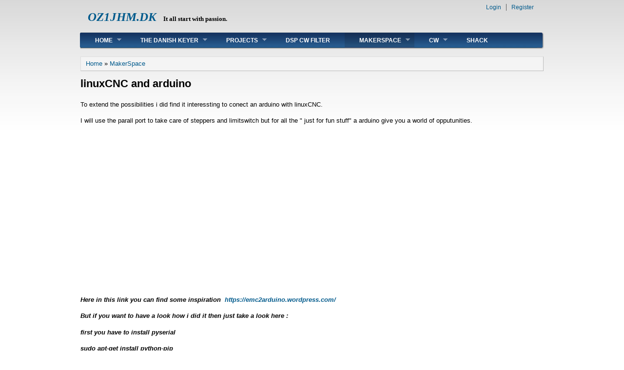

--- FILE ---
content_type: text/html; charset=utf-8
request_url: http://oz1jhm.dk/content/linuxcnc-and-arduino
body_size: 6469
content:
<!DOCTYPE html PUBLIC "-//W3C//DTD XHTML+RDFa 1.0//EN"
  "http://www.w3.org/MarkUp/DTD/xhtml-rdfa-1.dtd">
<html xmlns="http://www.w3.org/1999/xhtml" xml:lang="en" version="XHTML+RDFa 1.0" dir="ltr"
  xmlns:content="http://purl.org/rss/1.0/modules/content/"
  xmlns:dc="http://purl.org/dc/terms/"
  xmlns:foaf="http://xmlns.com/foaf/0.1/"
  xmlns:og="http://ogp.me/ns#"
  xmlns:rdfs="http://www.w3.org/2000/01/rdf-schema#"
  xmlns:sioc="http://rdfs.org/sioc/ns#"
  xmlns:sioct="http://rdfs.org/sioc/types#"
  xmlns:skos="http://www.w3.org/2004/02/skos/core#"
  xmlns:xsd="http://www.w3.org/2001/XMLSchema#">

<head profile="http://www.w3.org/1999/xhtml/vocab">
  <meta http-equiv="Content-Type" content="text/html; charset=utf-8" />
<link rel="shortcut icon" href="http://oz1jhm.dk/sites/all/themes/danland/favicon.ico" type="image/vnd.microsoft.icon" />
<link rel="shortlink" href="/node/33" />
<link rel="canonical" href="/content/linuxcnc-and-arduino" />
<meta name="Generator" content="Drupal 7 (http://drupal.org)" />
  <title>linuxCNC and arduino | OZ1JHM.DK</title>
  <style type="text/css" media="all">
@import url("http://oz1jhm.dk/modules/system/system.base.css?qaipqf");
@import url("http://oz1jhm.dk/modules/system/system.menus.css?qaipqf");
@import url("http://oz1jhm.dk/modules/system/system.messages.css?qaipqf");
@import url("http://oz1jhm.dk/modules/system/system.theme.css?qaipqf");
</style>
<style type="text/css" media="all">
@import url("http://oz1jhm.dk/modules/comment/comment.css?qaipqf");
@import url("http://oz1jhm.dk/modules/field/theme/field.css?qaipqf");
@import url("http://oz1jhm.dk/modules/node/node.css?qaipqf");
@import url("http://oz1jhm.dk/modules/user/user.css?qaipqf");
@import url("http://oz1jhm.dk/sites/all/modules/views/css/views.css?qaipqf");
@import url("http://oz1jhm.dk/sites/all/modules/ckeditor/css/ckeditor.css?qaipqf");
@import url("http://oz1jhm.dk/sites/all/modules/media/modules/media_wysiwyg/css/media_wysiwyg.base.css?qaipqf");
</style>
<style type="text/css" media="all">
@import url("http://oz1jhm.dk/sites/all/modules/colorbox/styles/default/colorbox_style.css?qaipqf");
@import url("http://oz1jhm.dk/sites/all/modules/ctools/css/ctools.css?qaipqf");
@import url("http://oz1jhm.dk/sites/all/modules/photos/css/photos.css?qaipqf");
@import url("http://oz1jhm.dk/sites/all/modules/photos/photos_access/photos_access.css?qaipqf");
</style>
<style type="text/css" media="all">
@import url("http://oz1jhm.dk/sites/all/themes/danland/style.css?qaipqf");
</style>

<!--[if IE 6]>
<link type="text/css" rel="stylesheet" href="http://oz1jhm.dk/sites/all/themes/danland/style.ie6.css?qaipqf" media="all" />
<![endif]-->
  <script type="text/javascript" src="http://oz1jhm.dk/misc/jquery.js?v=1.4.4"></script>
<script type="text/javascript" src="http://oz1jhm.dk/misc/jquery.once.js?v=1.2"></script>
<script type="text/javascript" src="http://oz1jhm.dk/misc/drupal.js?qaipqf"></script>
<script type="text/javascript" src="http://oz1jhm.dk/sites/all/modules/colorbox/js/colorbox.js?qaipqf"></script>
<script type="text/javascript" src="http://oz1jhm.dk/sites/all/modules/colorbox/styles/default/colorbox_style.js?qaipqf"></script>
<script type="text/javascript" src="http://oz1jhm.dk/sites/all/modules/photos/js/min/photos.min.js?qaipqf"></script>
<script type="text/javascript" src="http://oz1jhm.dk/sites/all/modules/photos/photos_access/photos_access.js?qaipqf"></script>
<script type="text/javascript" src="http://oz1jhm.dk/sites/all/themes/danland/scripts/hoverIntent.js?qaipqf"></script>
<script type="text/javascript" src="http://oz1jhm.dk/sites/all/themes/danland/scripts/superfish.js?qaipqf"></script>
<script type="text/javascript">
<!--//--><![CDATA[//><!--
jQuery.extend(Drupal.settings, {"basePath":"\/","pathPrefix":"","ajaxPageState":{"theme":"danland","theme_token":"79Afu5PJmVwmumrJ3nPZU22bCRo1M7LtoPEX9x-xqn4","js":{"modules\/statistics\/statistics.js":1,"misc\/jquery.js":1,"misc\/jquery.once.js":1,"misc\/drupal.js":1,"sites\/all\/modules\/colorbox\/js\/colorbox.js":1,"sites\/all\/modules\/colorbox\/styles\/default\/colorbox_style.js":1,"sites\/all\/modules\/photos\/js\/min\/photos.min.js":1,"sites\/all\/modules\/photos\/photos_access\/photos_access.js":1,"sites\/all\/themes\/danland\/scripts\/hoverIntent.js":1,"sites\/all\/themes\/danland\/scripts\/superfish.js":1},"css":{"modules\/system\/system.base.css":1,"modules\/system\/system.menus.css":1,"modules\/system\/system.messages.css":1,"modules\/system\/system.theme.css":1,"modules\/comment\/comment.css":1,"modules\/field\/theme\/field.css":1,"modules\/node\/node.css":1,"modules\/user\/user.css":1,"sites\/all\/modules\/views\/css\/views.css":1,"sites\/all\/modules\/ckeditor\/css\/ckeditor.css":1,"sites\/all\/modules\/media\/modules\/media_wysiwyg\/css\/media_wysiwyg.base.css":1,"sites\/all\/modules\/colorbox\/styles\/default\/colorbox_style.css":1,"sites\/all\/modules\/ctools\/css\/ctools.css":1,"sites\/all\/modules\/photos\/css\/photos.css":1,"sites\/all\/modules\/photos\/photos_access\/photos_access.css":1,"sites\/all\/themes\/danland\/style.css":1,"sites\/all\/themes\/danland\/style.ie6.css":1}},"colorbox":{"opacity":"0.85","current":"{current} of {total}","previous":"\u00ab Prev","next":"Next \u00bb","close":"Close","maxWidth":"98%","maxHeight":"98%","fixed":true,"mobiledetect":true,"mobiledevicewidth":"480px"},"photos":{"image_edit_token":"5OEZ-hNaW5livmeWtLkWqmD-C8cG6c3lB0H5fKNaDkQ"},"statistics":{"data":{"nid":"33"},"url":"\/modules\/statistics\/statistics.php"}});
//--><!]]>
</script>
</head>
<body class="html not-front not-logged-in no-sidebars page-node page-node- page-node-33 node-type-page" >
  <div id="skip-link">
    <a href="#main-content" class="element-invisible element-focusable">Skip to main content</a>
  </div>
    <div >
<div id="header">
<div id="header-wrapper">
				<div id="branding-wrapper">
																<h2 class="site-name"><a href="/" title="OZ1JHM.DK">OZ1JHM.DK</a></h2>
														<div class='site-slogan'>It all start with passion.</div>
			        	</div><!-- end branding wrapper -->
		
	
	
			<div id="authorize">
      		      <ul><li class="first"><a href="/user">Login</a></li><li><a href="/user/register">Register</a></li></ul>
		</div>
	
      </div><!-- end header-wrapper -->
</div> <!-- /header -->
<div style="clear:both"></div>

<div id="menu">
<div id="rounded-menu-left"></div>
       <div id="superfish">
          <div class="region region-superfish-menu">
    <div id="block-system-main-menu" class="block block-system block-menu">

  <h2 class="block-title">Main menu</h2>

<div class="content">
  <ul class="menu"><li class="first expanded"><a href="/" title="">Home</a><ul class="menu"><li class="first leaf"><a href="/content/about-me" title="">About me</a></li>
<li class="last leaf"><a href="/content/my-logbook">My Logbook</a></li>
</ul></li>
<li class="expanded"><a href="/content/danish-keyer">The Danish Keyer</a><ul class="menu"><li class="first leaf"><a href="/content/danish-keyer" title="">The Danish Keyer</a></li>
<li class="leaf"><a href="/content/stm32f7-discovery-3d-box-3d-print-or-lazercut">3D box</a></li>
<li class="leaf"><a href="/content/stm32f7-discovery">The hardware</a></li>
<li class="leaf"><a href="/content/stm32cube-programmer">stm32Cube programmer</a></li>
<li class="leaf"><a href="/content/programcode">The Program code</a></li>
<li class="leaf"><a href="/content/schematic-and-shield">The schematic and the shield</a></li>
<li class="leaf"><a href="/content/what-come-future">What to come in future</a></li>
<li class="leaf"><a href="/content/youtube-videos">Youtube videos</a></li>
<li class="leaf"><a href="/content/pictures-and-fun-stuff">Pictures and fun stuff</a></li>
<li class="last leaf"><a href="/content/using-stm32f750b-dk">Using STM32F750B-DK</a></li>
</ul></li>
<li class="expanded"><a href="/content/projects">Projects</a><ul class="menu"><li class="first leaf"><a href="/content/arduino-remote-switch-box">Arduino remote switch box</a></li>
<li class="leaf"><a href="/content/hamradio-solutions-vband-interface">Arduino vband interface</a></li>
<li class="leaf"><a href="/content/very-simpel-cw-decoder-easy-build">CW decoder</a></li>
<li class="leaf"><a href="/content/k3ng-rotator-controller-ethernet">K3NG Rotator Controller via Ethernet</a></li>
<li class="leaf"><a href="/content/stm32-vband-lcwo-keyer-interface">STM32 VBAND LCWO Keyer Interface</a></li>
<li class="leaf"><a href="/content/k3ng-keyer">The K3NG Keyer</a></li>
<li class="leaf"><a href="/content/oz8sma-keyer">The OZ8SMA Keyer</a></li>
<li class="leaf"><a href="/content/hardware-thetinyqrqkeyer">hardware - TheTinyQRQkeyer</a></li>
<li class="last expanded"><a href="/content/timing-keyer">THe Timing Keyer</a><ul class="menu"><li class="first leaf"><a href="/content/timing-keyer-why">The Timing Keyer - why ?</a></li>
<li class="leaf"><a href="/content/video-introduction">Video introduction</a></li>
<li class="leaf"><a href="/content/hardware-0">Hardware</a></li>
<li class="last leaf"><a href="/content/software">Software</a></li>
</ul></li>
</ul></li>
<li class="leaf"><a href="/content/dsp-cw-filter">DSP CW FILTER</a></li>
<li class="expanded active-trail"><a href="/content/makerspace" class="active-trail">MakerSpace</a><ul class="menu"><li class="first leaf"><a href="/content/makerspace" title="">MakerSpace</a></li>
<li class="leaf"><a href="/content/cnc">CNC</a></li>
<li class="leaf"><a href="/content/tb-6560-stepper-controller">TB-6560 stepper controller</a></li>
<li class="last leaf active-trail"><a href="/content/linuxcnc-and-arduino" class="active-trail active">linuxCNC and arduino</a></li>
</ul></li>
<li class="expanded"><a href="/content/cw">CW</a><ul class="menu"><li class="first leaf"><a href="/content/3d-printed-figerpiece">3D printed figerpiece</a></li>
<li class="leaf"><a href="/content/touch-paddle">A touch paddle</a></li>
<li class="leaf"><a href="/content/hst-2015">HST 2015</a></li>
<li class="leaf"><a href="/content/clubs">The Clubs</a></li>
<li class="leaf"><a href="/content/wbl-v22-paddle">WBL V22 Paddle</a></li>
<li class="last leaf"><a href="/content/wetting-current-and-cw-paddles">Wetting current and CW paddles</a></li>
</ul></li>
<li class="last leaf"><a href="/content/kx3-portable-suitcase">Shack</a></li>
</ul></div> <!-- end block content -->
</div> <!-- end block -->
  </div>
      </div> <!-- end primary -->
    <div id="rounded-menu-right"></div>
</div> <!-- end menu -->
<div style="clear:both"></div>


 
<div style="clear:both"></div>
<div id="wrapper">

    <div id="content">
			<a id="main-content"></a>
						<h2 class="element-invisible">You are here</h2><div class="breadcrumb"><a href="/">Home</a> » <a href="/content/makerspace" class="active-trail">MakerSpace</a></div>			      		      			        				<h1 class="title" id="page-title">
         			 		linuxCNC and arduino        				</h1>
     				       		      		        			<div class="tabs">
          				        			</div>
      		      		      				      <div class="content-middle">  <div class="region region-content">
    <div id="block-system-main" class="block block-system">


<div class="content">
  <div id="node-33" class="node node-page clearfix" about="/content/linuxcnc-and-arduino" typeof="foaf:Document">

      <span property="dc:title" content="linuxCNC and arduino" class="rdf-meta element-hidden"></span><span property="sioc:num_replies" content="0" datatype="xsd:integer" class="rdf-meta element-hidden"></span>
  
  <div class="content clearfix">
    <div class="field field-name-body field-type-text-with-summary field-label-hidden"><div class="field-items"><div class="field-item even" property="content:encoded"><p>To extend the possibilities i did find it interessting to conect an arduino with linuxCNC.</p>
<p>I will use the parall port to take care of steppers and limitswitch but for all the " just for fun stuff" a arduino give you a world of opputunities.</p>
<p><iframe allowfullscreen="" frameborder="0" height="315" src="https://www.youtube.com/embed/SZxvVyeT70I" width="420"></iframe></p>
<p><em><strong>Here in this link you can find some inspiration  <a href="https://emc2arduino.wordpress.com/">https://emc2arduino.wordpress.com/</a> </strong></em></p>
<p><em><strong>But if you want to have a look how i did it then just take a look here :</strong></em></p>
<p><em><strong>first you have to install pyserial</strong></em></p>
<p><em><strong>sudo apt-get install python-pip</strong></em></p>
<p><em><strong>sudo pip install pyserial</strong></em></p>
<p><em><strong>then you have to make a new file in you linuxCNC folder where your machine configuration are</strong></em></p>
<p><em><strong>i did call it 3axis_hjh_1</strong></em></p>
<p><em><strong>when created remember to </strong></em></p>
<p><strong><em>sudo chmod +x 3axis_hjh_1</em></strong></p>
<p>######################################################</p>
<p>#!/usr/bin/python<br />
import serial<br />
import hal<br />
import sys<br />
import time</p>
<p>PORT = "/dev/ttyACM0"<br />
ser = serial.Serial(PORT, 115200, timeout=15)</p>
<p>#Now we create the HAL component and its pins<br />
## HAL_IN arduino can read the from linuxCNC<br />
## HAL_OUT arduino can write to linuxCNC</p>
<p>c = hal.component("arduino")<br />
c.newpin("spindleEnable",hal.HAL_BIT,hal.HAL_IN)<br />
c.newpin("stop",hal.HAL_BIT,hal.HAL_OUT)<br />
c.newpin("axis0-cmd",hal.HAL_FLOAT,hal.HAL_IN)<br />
c.newpin("axis1-cmd",hal.HAL_FLOAT,hal.HAL_IN)<br />
c.newpin("axis2-cmd",hal.HAL_FLOAT,hal.HAL_IN)<br />
c.newpin("x-minus",hal.HAL_BIT,hal.HAL_OUT)<br />
c.newpin("x-plus",hal.HAL_BIT,hal.HAL_OUT)<br />
c.newpin("speed",hal.HAL_FLOAT,hal.HAL_OUT)<br />
c.newpin("y-minus",hal.HAL_BIT,hal.HAL_OUT)<br />
c.newpin("y-plus",hal.HAL_BIT,hal.HAL_OUT)</p>
<p>
time.sleep(1)<br />
c.ready()</p>
<p>#We save the machine state (i.e. whether it's off or on) so that we only<br />
#send a message to the Arduino when it changes<br />
axis0cmd = c['axis0-cmd']<br />
axis1cmd = c['axis1-cmd']<br />
axis2cmd = c['axis2-cmd']</p>
<p>axis0cmdOld = 0;<br />
axis1cmdOld = 0;<br />
axis2cmdOld = 0;<br />
spindleEnableOld = 0;</p>
<p>try:<br />
  while 1:<br />
    time.sleep(.01)</p>
<p>    axis0cmd = c['axis0-cmd'];<br />
    if axis0cmd != axis0cmdOld:<br />
      axis0cmdOld = axis0cmd;<br />
      axis0icmd = round(c['axis0-cmd'],2);<br />
      ser.write("X");<br />
      ser.write(repr(axis0icmd))<br />
      ser.write(";");</p>
<p>    axis1cmd = c['axis1-cmd'];<br />
    if axis1cmd != axis1cmdOld:<br />
      axis1cmdOld = axis1cmd;<br />
      axis1icmd = round(c['axis1-cmd'],2);<br />
      ser.write("Y");<br />
      ser.write(repr(axis1icmd))<br />
      ser.write(";");</p>
<p>    axis2cmd = c['axis2-cmd'];<br />
    if axis2cmd != axis2cmdOld:<br />
      axis2cmdOld = axis2cmd;<br />
      axis2icmd = round(c['axis2-cmd'],2)<br />
      ser.write("Z");<br />
      ser.write(repr(axis2icmd))<br />
      ser.write(";");</p>
<p>
    spindleEnable = c['spindleEnable'];<br />
    if spindleEnable != spindleEnableOld:<br />
      spindleEnableOld = spindleEnable;<br />
      if spindleEnable == 1:<br />
        ser.write("+S;");<br />
      else:<br />
        ser.write("-S;");</p>
<p>    #Check to see if we have a message waiting from the Arduino<br />
    while ser.inWaiting():<br />
      #This should be set to the length of whatever fixed-length message<br />
      #you're sending from the arduino. It does not have to be the same length<br />
      #as the outbound messages.<br />
      key = ser.read(2)<br />
      #The Arduino generates two different key events<br />
      #One when the key is pressed down (+S) and another when it is released (-S)<br />
      #In this case we are going to ignore the release</p>
<p>#eStop<br />
      if(key == "e0"):<br />
        c['stop'] = 0</p>
<p>      if(key == "e1"):<br />
        c['stop'] = 1</p>
<p>#jog x minus<br />
      if(key == "qq"):<br />
        c['x-plus'] = 0<br />
        c['speed'] = 0<br />
        c['x-minus'] = 0<br />
        c['y-minus'] = 0<br />
        c['y-plus'] = 0</p>
<p>               <br />
#jog x minus<br />
      if(key == "x-"):<br />
        c['speed'] = 500<br />
        c['x-minus'] = 1<br />
     </p>
<p>#jog x plus<br />
      if(key == "x+"):<br />
        c['speed'] = 500<br />
        c['x-plus'] = 1</p>
<p>#jog y minus<br />
      if(key == "y-"):<br />
        c['speed'] = 500<br />
        c['y-minus'] = 1</p>
<p>#jog y plus<br />
      if(key == "y+"):<br />
        c['speed'] = 500<br />
        c['y-plus'] = 1</p>
<p>
except KeyboardInterrupt:<br />
    ser.write("-P;");<br />
    raise SystemExit</p>
<p>######################################################</p>
<p>then you have to edit you custom.hal file</p>
<p>######################################################</p>
<p># Include your customized HAL commands here<br />
# This file will not be overwritten when you run stepconf again<br />
# Include your customized HAL commands here<br />
# This file will not be overwritten when you run stepconf again</p>
<p>#First load the Python user module<br />
loadusr -Wn arduino /home/hjh/Skrivebord/my-mill/3axis_hjh_1</p>
<p>#Second 'unlinkp' our pins to make them available for use.<br />
# Then use 'net' to recreate/hook into them.</p>
<p>net my-jogspeed halui.jog-speed &lt;= arduino.speed<br />
net my-jogxminus halui.jog.0.minus &lt;= arduino.x-minus<br />
net my-jogxplus halui.jog.0.plus &lt;= arduino.x-plus<br />
net my-jogyminus halui.jog.1.minus &lt;= arduino.y-minus<br />
net my-jogyplus halui.jog.1.plus &lt;= arduino.y-plus</p>
<p># Spindle power<br />
unlinkp motion.spindle-on<br />
net spindle-On arduino.spindleEnable &lt;= motion.spindle-on</p>
<p># Stop<br />
unlinkp iocontrol.0.user-enable-out<br />
net estop-out arduino.stop</p>
<p>
unlinkp axis.0.motor-pos-cmd<br />
net xpos-cmd axis.0.motor-pos-cmd =&gt; arduino.axis0-cmd</p>
<p>unlinkp axis.1.motor-pos-cmd<br />
net ypos-cmd axis.1.motor-pos-cmd =&gt; arduino.axis1-cmd</p>
<p>
unlinkp axis.2.motor-pos-cmd<br />
net zpos-cmd axis.2.motor-pos-cmd =&gt; arduino.axis2-cmd</p>
<p>#####################################################</p>
<p><em><strong>remember to make a line in your .ini file</strong></em></p>
<p><em><strong>HALUI = halui</strong></em></p>
<p><em><strong>and now it is time for the arduino file</strong></em></p>
<p>###################################################</p>
<p>#include &lt;LiquidCrystal.h&gt;<br />
 <br />
LiquidCrystal lcd(8, 9, 4, 5, 6, 7);</p>
<p>int lcd_key     = 0;<br />
int adc_key_in  = 0;<br />
 <br />
#define btnRIGHT  0<br />
#define btnUP     1<br />
#define btnDOWN   2<br />
#define btnLEFT   3<br />
#define btnSELECT 4<br />
#define btnNONE   5</p>
<p>#define BAUD    (115200)<br />
char buffer[128];<br />
int sofar;</p>
<p>void setup()<br />
{<br />
  lcd.begin(16, 2);               // start the library<br />
   lcd.setCursor(0,0);             // set the LCD cursor   position<br />
   lcd.print("on");<br />
  Serial.begin(BAUD);<br />
  sofar=0;</p>
<p>}</p>
<p>void loop()<br />
{</p>
<p>  // listen for serial commands<br />
  while(Serial.available() &gt; 0) {<br />
    buffer[sofar++]=Serial.read();<br />
    if(buffer[sofar-1]==';') break;  // in case there are multiple instructions<br />
  }<br />
 <br />
  // if we hit a semi-colon, assume end of instruction.<br />
    if(sofar&gt;0 &amp;&amp; buffer[sofar-1]==';') {<br />
     lcd.setCursor(0,0);  <br />
    for(int i =0; i&lt;16;i++){<br />
      lcd.print(buffer[i]);<br />
    }<br />
    <br />
    buffer[sofar]=0;<br />
    sofar=0;<br />
  }<br />
  lcd.setCursor(0,0);  <br />
 lcd_key = read_LCD_buttons();   // read the buttons<br />
 <br />
   switch (lcd_key){               // depending on which button was pushed, we perform an action<br />
 <br />
       case btnRIGHT:{             //  push button "RIGHT" and show the word on the screen<br />
            lcd.print("RIGHT ");<br />
            Serial.print("x+");<br />
            delay(20);<br />
             Serial.print("qq");<br />
            break;<br />
       }<br />
       case btnLEFT:{<br />
             lcd.print("LEFT   "); //  push button "LEFT" and show the word on the screen<br />
             Serial.print("x-");<br />
             delay(20);<br />
             Serial.print("qq");<br />
             break;<br />
       }    <br />
       case btnUP:{<br />
             lcd.print("UP    ");  //  push button "UP" and show the word on the screen<br />
              Serial.print("y+");<br />
              delay(20);<br />
             Serial.print("qq");<br />
             break;<br />
       }<br />
       case btnDOWN:{<br />
             lcd.print("DOWN  ");  //  push button "DOWN" and show the word on the screen<br />
              Serial.print("y-");<br />
              delay(20);<br />
             Serial.print("qq");<br />
             break;<br />
       }<br />
       case btnSELECT:{<br />
             lcd.print("SELECT");<br />
             Serial.print("e1");<br />
             break;<br />
       }<br />
       case btnNONE:{<br />
           //  lcd.print("NONE  ");  //  No action  will show "None" on the screen<br />
             //Serial.print("qq");<br />
             break;<br />
       }<br />
   }<br />
 <br />
 <br />
 <br />
}</p>
<p>int read_LCD_buttons(){            <br />
     adc_key_in = analogRead(0);  <br />
     if (adc_key_in &gt; 1000) return btnNONE;<br />
     if (adc_key_in &lt; 50)   return btnRIGHT;  <br />
     if (adc_key_in &lt; 195)  return btnUP;<br />
     if (adc_key_in &lt; 380)  return btnDOWN;<br />
     if (adc_key_in &lt; 555)  return btnLEFT;<br />
     if (adc_key_in &lt; 790)  return btnSELECT;   <br />
     return btnNONE;                // when all others fail, return this.<br />
}</p>
<p>##############################################################</p>
<p>now i do hope that you do have it up and running ;o)</p>
<p> </p>
<p> </p>
</div></div></div>  </div>

      <div class="links">
      <ul class="links inline"><li class="comment_forbidden first last"><span><a href="/user/login?destination=comment/reply/33%23comment-form">Log in</a> to post comments</span></li>
</ul>    </div>
  
  
</div>
</div> <!-- end block content -->
</div> <!-- end block -->
  </div>
</div>
						
</div> <!-- end content -->

    <div style="clear:both"></div>
</div> <!-- end wrapper -->




     <div style="clear:both"></div><!-- Do not touch -->
    <div id="bottom-wrapper" class="in1">
                                                  <div class="column D">
              <div class="region region-bottom-4">
    <div id="block-comment-recent" class="block block-comment">

  <h2 class="block-title">Recent comments</h2>

<div class="content">
  No comments available.</div> <!-- end block content -->
</div> <!-- end block -->
  </div>
          </div>
                <div style="clear:both"></div>
    </div><!-- end bottom -->
    
<div style="clear:both"></div>
<div id="footer-wrapper">
</div> <!-- end footer wrapper -->

<div style="clear:both"></div>

</div>  <script type="text/javascript" src="http://oz1jhm.dk/modules/statistics/statistics.js?qaipqf"></script>
</body>
</html>
